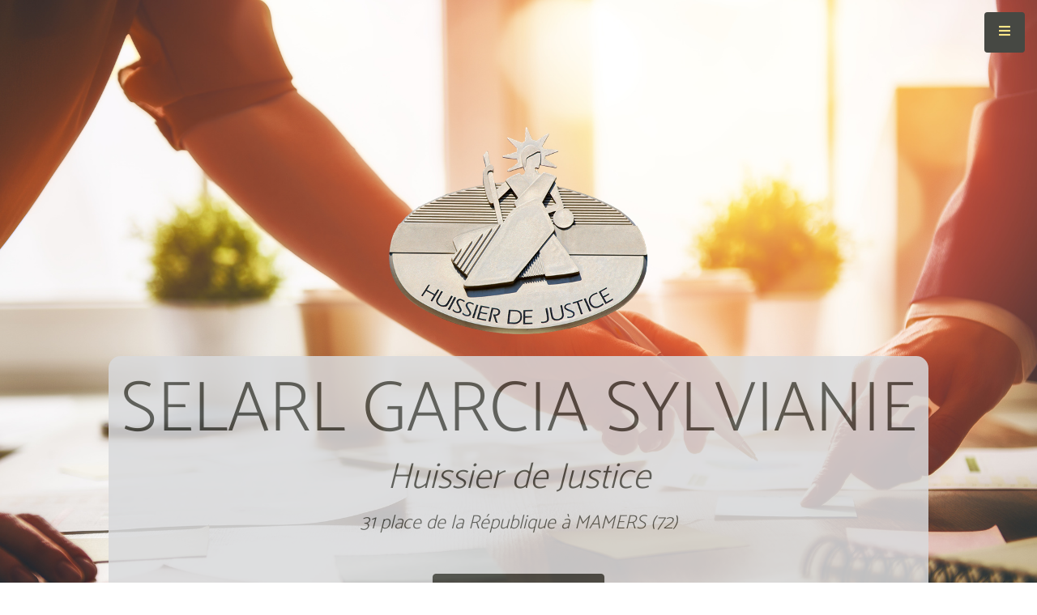

--- FILE ---
content_type: text/html; charset=UTF-8
request_url: http://huissier-garcia-72.fr/
body_size: 10146
content:

<!DOCTYPE html>
<html lang="fr">

<head>
	<!-- Description Site Internet -->
	<meta charset="utf-8">
	<meta name="viewport" content="width=device-width, initial-scale=1, shrink-to-fit=no">
	<meta name="description" content="">
	<meta name="author" content="Aptitude Logiciels">
	<meta name="application-name" content="http://www.huissier-garcia-72.fr/" />

	<link rel="icon" type="image/png" href="img/favicon.png" />

	<title>SELARL GARCIA SYLVIANIE - Huissier de Justice</title>

	<!-- SEO -->
	<meta property="og:type" content="website">
	<meta property="og:site_name" content="http://www.huissier-garcia-72.fr/">
	<meta property="og:locale" content="fr">
	<meta property="og:url" content="http://http://www.huissier-garcia-72.fr/">
	<meta property="og:title" content="SELARL GARCIA SYLVIANIE - Huissier de Justice">
	<meta property="og:description" content="">

	<!-- Bootstrap Core CSS -->
	<link href="constant/bootstrap/css/bootstrap.min.css" rel="stylesheet">

	<!-- Police -->
	<link href="constant/fontawesome-free/css/all.min.css" rel="stylesheet" type="text/css">
	<link href="constant/simple-line-icons/css/simple-line-icons.css" rel="stylesheet">
	<link rel="preconnect" href="https://fonts.bunny.net">
<link href="https://fonts.bunny.net/css?family=catamaran:100,200,300,400,500,600,700,800,900" rel="stylesheet" />

	<!-- CSS -->
	<link href="css/base.css" rel="stylesheet">
	<link href="css/custom.css" rel="stylesheet">

	<!-- Captcha -->
	<script src="https://webservices.inthuiss.com/captcha/captcha.js"></script>
	<script src="https://webservices.inthuiss.com/commun/rgpd.js"></script>

	<!-- Ajout Regle leaflet -->
	<link rel="stylesheet" href="https://unpkg.com/leaflet@1.6.0/dist/leaflet.css" integrity="sha512-xwE/Az9zrjBIphAcBb3F6JVqxf46+CDLwfLMHloNu6KEQCAWi6HcDUbeOfBIptF7tcCzusKFjFw2yuvEpDL9wQ==" crossorigin="" />

	<!-- HTML5 Shim and Respond.js IE8 support of HTML5 elements and media queries -->
	<!-- WARNING: Respond.js doesn't work if you view the page via file:// -->
	<!--[if lt IE 9]>
        <script src="https://oss.maxcdn.com/libs/html5shiv/3.7.0/html5shiv.js"></script>
        <script src="https://oss.maxcdn.com/libs/respond.js/1.4.2/respond.min.js"></script>
    <![endif]-->

</head>

<body id="page-top">

	<!-- Navigation -->
	<a class="menu-toggle rounded" href="#">
		<i class="fas fa-bars"></i>
	</a>
	<nav id="sidebar-wrapper">
		<ul class="sidebar-nav">
			<li class="sidebar-brand">
				<a class="js-scroll-trigger" href="#page-top">Menu</a>
			</li>
			<li class="sidebar-nav-item">
				<a class="js-scroll-trigger" href="#page-top">Accueil</a>
			</li>
			<li class="sidebar-nav-item">
				<a class="js-scroll-trigger" href="#etude">Présentation</a>
			</li>
			<li class="sidebar-nav-item">
				<a class="js-scroll-trigger" href="#tarif">Tarif</a>
			</li>
			<li class="sidebar-nav-item">
				<a class="js-scroll-trigger" href="#paiement">Paiement</a>
			</li>
			<li class="sidebar-nav-item">
				<a class="js-scroll-trigger" href="#contact">Contact</a>
			</li>
		</ul>
	</nav>

	<!-- Header -->
	<header class="masthead">

		<div class="container text-center my-auto">
			<img src="img/marianne.png" class="img-fluid img-accueil">
			<div class="message_fond2">
				<h1 class="mb-1">SELARL GARCIA SYLVIANIE</h1>
				<h3 class="mb-5 rouge">
					<em>Huissier de Justice					</em>
				</h3>
									<h5 class="mb-6">
						<em>31 place de la République à MAMERS (72)						</em>
					</h5>
								<a class="btn btn-primary btn-xl js-scroll-trigger" href="#paiement">Paiement en Ligne</a>
			</div>
		</div>
		<div class="overlay"></div>
	</header>

	<!-- Notre Etude -->
	<section class="content-section bg-light" id="etude">
		<div class="container">
			<div class="row">
				<div class="col-lg-10 mx-auto text-center">
					<h2><i class="fa fa-balance-scale"></i>&nbsp;&nbsp;<strong>ACTIVITÉS DE L'ÉTUDE</strong></h2><br>
					<div class="row">
						<div class="col-lg-2 col-md-6 mb-5 mb-lg-0">
							<span class="service-icon rounded-circle mx-auto mb-3">
								<img src="img/icon_constat.png" alt="Constat" height="50px" width="50px">
							</span>
							<h4>
								<strong>Constats</strong>
							</h4>
						</div>
						<div class="col-lg-2 col-md-6">
							<span class="service-icon rounded-circle mx-auto mb-3">
								<img src="img/icon_conc.png" alt="Recouvrement" height="50px" width="50px">
							</span>
							<h4>
								<strong>Consultations juridiques</strong>
							</h4>
						</div>
						<div class="col-lg-2 col-md-6 mb-5 mb-lg-0">
							<span class="service-icon rounded-circle mx-auto mb-3">
								<img src="img/icon_signification.png" alt="Signification" width="50px">
							</span>
							<h4>
								<strong>Significations</strong>
							</h4>
						</div>
						<div class="col-lg-2 col-md-6 mb-5 mb-md-0">
							<span class="service-icon rounded-circle mx-auto mb-3">
								<img src="img/icon_execution.png" alt="Execution" height="50px" width="50px">
							</span>
							<h4>
								<strong>Exécution</strong>
							</h4>
						</div>
						<div class="col-lg-2 col-md-6">
							<span class="service-icon rounded-circle mx-auto mb-3">
								<img src="img/icon_recouvrement.png" alt="Recouvrement" height="50px" width="50px">
							</span>
							<h4>
								<strong>Recouvrement forcé ou amiable</strong>
							</h4>
						</div>
						<div class="col-lg-2 col-md-6">
							<span class="service-icon rounded-circle mx-auto mb-3">
								<img src="img/icon_actes.png" alt="Rédactions d'actes" height="50px" width="50px">
							</span>
							<h4>
								<strong>Rédaction d'actes</strong>
							</h4>
						</div>
					</div>
					<br>
				</div>

				<div class="col-lg-12">
					<p class="lead">
						<strong>Les constats :</strong><br>
						Vous souhaitez vous protéger face à une situation conflictuelle ou constituer un dossier pour entamer une procédure judiciaire : pensez à faire réaliser un constat par un huissier de justice. Maître GARCIA vous conseillera sur l’utilité de son intervention selon la situation de fait et de droit que vous lui exposerez. La compétence territoriale de l’étude en matière de constat est nationale.<br>
						Quelques exemples : un constat peut notamment être utile si vous subissez un litige avec votre voisin, si vous souhaitez fournir la preuve du contenu d’une page Internet - d’un SMS - d'un message vocal, si vous souhaitez prouver l’état d’un bâtiment avant ou après la réalisation de travaux, démontrer la présentation ou non d’un enfant dans le cadre du droit de visite et d'hébergement, faire procéder à un état des lieux, justifier de l'affichage d'un permis de construire ou d'une déclaration préalable et bien d’autres situations...
					</p>
					<p class="lead">
						<strong>La signification des actes :</strong><br>
						L'étude peut intervenir pour signifier les actes dans la Sarthe (72), la Mayenne (53) et en Maine-et-Loire (49). Les décisions de justice doivent notamment être signifiées. De plus, tout document peut être signifié à toute personne. Maître GARCIA peut vous conseiller sur l’opportunité de son action en la matière. Si la signification d'une acte est opportune, elle se rendra au domicile ou sur le lieu de travail de la personne physique concernée ou bien au siège social de la société requise, afin de porter à la connaissance de cette personne un fait, un événement, un document, et le cas échéant afin de lui réclamer un impayé.
					</p>
					<p class="lead">
						<strong>L'exécution des décisions de justice et de tout autre titre exécutoire :</strong><br>
						Le juge a fait droit à vos demandes ; votre adversaire, qui a perdu le procès ne s’exécute pas ? Vous pouvez transmettre votre décision de justice à l’étude de Maître GARCIA afin que votre jugement soit exécuté. L’exécution d’une décision de justice se traduit par l’action de votre huissier de justice qui met en œuvre les procédures de saisie adaptées à la situation patrimoniale et financière de votre débiteur. Un chèque impayé ? Maître GARCIA peut agir et délivrer elle-même un titre exécutoire pour engager la procédure de recouvrement forcé à l'encontre de votre débiteur.
					</p>
					<p class="lead">
						<strong>Le recouvrement :</strong><br>
						Un impayé ? Vous souhaitez procéder au recouvrement des sommes qui vous sont dues ? Vous pouvez confier votre dossier à l’étude de Maître GARCIA. Vous jugerez de l’opportunité de faire procéder au recouvrement amiable ou judiciaire de votre créance à la suite des conseils qui vous seront apportés par Maître GARCIA. Une procédure judiciaire implique que le juge "valide" votre créance envers un débiteur afin d'autoriser l'huissier de justice à effectuer des saisies à son encontre. Votre huissier de justice aura le droit, dans ce cadre judiciaire, de saisir les biens, les comptes bancaires, les salaires de votre débiteur. L’étude peut intervenir dans la Sarthe (72), la Mayenne (53) et en Maine-et-Loire (49) en matière de recouvrement judiciaire.
						<br><br>
						Si vous ne souhaitez pas de procédure judiciaire, et que vous préférez minimiser les frais de procédure tout en faisant intervenir un professionnel du recouvrement, vous pouvez aussi confier le recouvrement des sommes qui vous sont dues à l’étude de Maître GARCIA qui agira dans un cadre amiable ; le recouvrement amiable peut parfois s’avérer opportun et être souhaité par certains créanciers. La compétence en matière de recouvrement amiable est nationale.
					</p>
					<p class="lead">
						<strong>La consultation juridique :</strong><br>
						Les huissiers de justice reçoivent une formation juridique très riche, à la fois précise et variée au cours de leur cursus universitaire et durant leur vie professionnelle. Ils sont aussi des juristes de proximité accessibles. Si vous avez besoin d’un conseil juridique, Maître GARCIA peut vous recevoir à l'étude sur rendez-vous ; elle vous apportera son avis et ses conseils au vu des éléments de fait et de droit que vous lui exposerez. Vous aurez ainsi l’avis d’un professionnel qui vous guidera face à une situation pour laquelle vous vous posez bon nombre de questions (le coût moyen d'une consultation juridique d'une demi-heure environ à l'étude de Maître GARCIA est de 60 euros HT).
					</p>
					<p class="lead">
						<strong>La rédaction d’actes :</strong><br>
						Le saviez-vous ? Votre huissier de justice peut rédiger divers actes et formalités juridiques tels que des : assignations (en paiement notamment), baux (bail d’habitation, bail dérogatoire...), requêtes, ruptures de PACS, sommations, reconnaissances de dettes…<br>
						Avez-vous pensé à demander à votre huissier de justice de rédiger une sommation de faire, de ne pas faire, de payer, adaptée à votre cas particulier ?<br>
						Cet acte peut régler purement et simplement votre litige ou vous permettre de constituer votre dossier en vue d’initier une procédure judiciaire à l’encontre de votre adversaire.<br>
						Maître GARCIA peut également rédiger une sommation interpellative afin de consigner la réponse de votre adversaire à une ou plusieurs questions posées. La réponse pourra vous servir de preuve notamment devant le juge. Renseignez-vous en contactant l’étude.<br>
					</p>
				</div>
				<div class="col-lg-10 mx-auto text-center">
					<br>
					<h2><i class="fa fa-balance-scale"></i>&nbsp;&nbsp;<strong>NOTRE COMPÉTENCE</strong></h2><br>
					<p class="lead">En matière de recouvrement judiciaire et de signification d'actes, l’étude peut intervenir sur l'ensemble des communes des départements de la Sarthe (72) du Maine-et-loire (49) et de la Mayenne (53) .<br></p>
					<br>
					<div class="center"><img class="img-fluid" src="img/Carte.png" alt="" height="300px"></div><br>
					<p class="lead">En matière de recouvrement amiable ou de constats, l’étude peut intervenir sur l'ensemble du territoire national français.</p>
				</div>
				<div class="col-lg-10 mx-auto text-center">
					<br>
					<h2><i class="fa fa-balance-scale"></i>&nbsp;&nbsp;<strong>TARIFS</strong></h2><br>
					<p class="lead">
						Exception faite de ses interventions en matière de constat, de recouvrement amiable, de conseil ou d'autres activités dites "hors tarif", les activités de l'huissier de justice sont majoritairement soumises à un tarif unique fixé par décret. Le prix des prestations des huissiers de justice est identique quel que soit le client ou la zone géographique. Le tarif est soit fixe, soit proportionnel.<br>
						La loi n°2015-990 du 6 août 2015, les décrets n°2016-230 du 26 février 2016, n°2016-1369 du 12 octobre 2016 et n° 2020-179 du 28 février 2020 ainsi que les arrêtés des 26 février 2016, 27 février 2018 et du 28 février 2020 fixent les tarifs réglementés des huissiers de justice qui sont insérés dans le Code de commerce.
						Le détail du tarif est accessible sur l'<a target="_blank" href="https://www.legifrance.gouv.fr/jorf/id/JORFTEXT000041663389">Arrêté du 28 février 2020</a><br><br>
						En dehors des actes réglementés dans le tarif précité, l'huissier de justice fixe librement le coût de ses prestations s'agissant notamment : d'une intervention pour effectuer des constatations, des consultations juridiques, de la représentation à une audience de saisie des rémunérations, de la rédaction et de la signification d'une sommation interpellative, de la rédaction d'un acte sous seing privé.... En fonction des éléments que vous apporterez, un devis pourra vous être remis. N'hésitez pas à contacter l'étude pour apporter les précisions nécessaires qui permettront de vous communiquer le tarif correspondant à votre demande.
						<br>
					</p>
				</div>
									<!-- Formulaire -->
					<div class="col-lg-10 mx-auto text-center">
						<br><a name="constatform"></a>
						<h2><i class="fa fa-camera"></i>&nbsp;&nbsp;<strong>DEMANDER UN CONSTAT</strong></h2>
						<p class="lead mb-5">Rapide et direct, utilisez notre formulaire de demande de constat :<br><i>* Champs Obligatoires</i></p>
						<form method="post" action="formulaire-constat.php" name="form_constat" onsubmit="return Controle_Constat()" class="contact">
							<div id="messageconstat">
															</div><br>
							<div class="row">
								<div class="col-lg-6">
									<div class="form-group">
										<input type="text" class="form-control input-form name" required="required" name="nom" placeholder="Nom *">
									</div>
								</div>
								<div class="col-lg-6">
									<div class="form-group">
										<input type="text" class="form-control input-form name" required="required" name="prenom" placeholder="Prénom *">
									</div>
								</div>
								<div class="col-lg-6">
									<div class="form-group">
										<input type="text" class="form-control input-form" name="enseigne" placeholder="Société">
									</div>
								</div>
								<div class="col-lg-6">
									<div class="form-group">
										<input type="text" class="form-control input-form" name="SIRET" placeholder="SIRET ou RCS">
									</div>
								</div>
								<div class="col-lg-12">
									<div class="form-group">
										<input type="text" class="form-control input-form" name="adresse" placeholder="Adresse">
									</div>
								</div>
								<div class="col-lg-3">
									<div class="form-group">
										<input type="text" class="form-control input-form" required="required" name="cp" placeholder="Code Postal *">
									</div>
								</div>
								<div class="col-lg-6">
									<div class="form-group">
										<input type="text" class="form-control input-form" required="required" name="ville" placeholder="Ville *">
									</div>
								</div>
								<div class="col-lg-3">
									<div class="form-group">
										<input type="text" class="form-control input-form" required="required" name="tel" placeholder="Téléphone *">
									</div>
								</div>
								<div class="col-lg-12">
									<div class="form-group">
										<input type="text" class="form-control input-form email " required="required" name="email" id="email" placeholder="Email *">
									</div>
								</div>
								<div class="col-lg-12">
									<div class="form-group">
										<textarea name="constat" id="constat" class="form-control" required="required" rows="4" placeholder="Précisions sur la Date, Heure et informations sur le constat *"></textarea>
									</div>
								</div>
								<div class="col-lg-12">
									<div class="form-group">
										<textarea name="lieu" id="lieu" class="form-control" required="required" rows="4" placeholder="Lieu du constat (ville, rue, code immeuble,...) *"></textarea>
									</div>
								</div>
								<div class="col-lg-12">
									<div id="CaptchaConstat"></div><br>
								</div>
								<div class="col-lg-12">
									<div align="center" class="form-group"><button id="constatbutton" disabled class="btn btn-primary button">Envoyer</button>
									</div>
								</div>
							</div>
						</form>
						<!-- Fin de Formulaire -->
										</div>
			</div>
	</section>

	<!-- Paiement en ligne -->
	<section class="paiementcb" id="paiement">
		<div class="container text-center">
			<div class="row">
				<div class="col-lg-10 mx-auto">
					<h2><i class="fa fa-credit-card"></i>&nbsp;&nbsp;<strong>PAIEMENT EN LIGNE</strong></h2>
																<p class="lead mb-5">Pour effectuer un paiement en ligne sécurisé, munissez-vous du numéro de référence de votre dossier (10 caractères) et de votre carte de paiement.<br>
											<div id="messageerreur"></div>

											<!-- Formulaire Paiement -->
											<form action="#paiement" name="form_paiement" onsubmit="return Controle_Paiement()" class="form_paiement" method="POST">
												<div class="row">
													<div class="col-lg-6">
														<div class="form-group">
															<input type="text" class="form-control input-form name" name="nom" placeholder="Nom">
														</div>
													</div>
													<div class="col-lg-6">
														<div class="form-group">
															<input type="text" class="form-control input-form name" name="prenom" placeholder="Prénom">
														</div>
													</div>
													<div class="col-lg-6">
														<div class="form-group">
															<input type="text" class="form-control input-form name" name="phone" placeholder="Téléphone">
														</div>
													</div>
													<div class="col-lg-6">
														<div class="form-group">
															<input type="text" class="form-control input-form " name="dossier" placeholder="Numéro de Dossier">
														</div>
													</div>

													<div class="col-lg-12">
														<div class="form-group">
															<input type="text" class="form-control input-form email " name="email" placeholder="Email">
														</div>
													</div>

													<div class="col-lg-6">
														<div class="form-group">
															<input type="text" class="form-control input-form montant " name="montant" placeholder="Montant">
														</div>
													</div>
													<div class="col-lg-1">
														<div class="form-group">
															<button class="btn btn-primary button">Payer</button>
														</div>
													</div>
												</div>
											</form>
											<!-- Fin Formulaire Paiement -->
																		<br>
									<br>
									<a class="btn btn-primary js-scroll-trigger" target="_blank" href="doc/rib.pdf"><i class="fa fa-file-pdf"></i>&nbsp;RIB</a>&nbsp;&nbsp;&nbsp;&nbsp;&nbsp;
									<a class="btn btn-primary js-scroll-trigger" target="_blank" href="doc/odv.pdf"><i class="fa fa-file-pdf"></i>&nbsp;Ordre de Virement</a>
									</div>
								</div>
							</div>
	</section>

	<!-- Contact -->
	<section class="content-section bg-light" id="contact">
		<div class="container text-center">
			<div class="row">
				<div class="col-lg-10 mx-auto">

					<!-- Informations -->
					<h2><i class="fa fa-address-book"></i>&nbsp;&nbsp;<strong>CONTACT</strong></h2>
					<br>
					<div class="row">
						<div class="col-lg-3 col-md-6 mb-5 mb-lg-0">
							<span class="service-icon rounded-circle mx-auto mb-3">
								<img src="img/icon_adresse.png" alt="Adresse" height="50px" width="50px">
							</span>
							<h4>
								<strong>Adresse</strong>
							</h4>
							<p class="text-faded mb-0">SELARL GARCIA SYLVIANIE<br>31 Place de la République<br>72600 MAMERS</p>
						</div>
						<div class="col-lg-3 col-md-6 mb-5 mb-lg-0">
							<span class="service-icon rounded-circle mx-auto mb-3">
								<img src="img/icon_contact.png" alt="Contact" height="50px" width="50px">
							</span>
							<h4>
								<strong>Contact</strong>
							</h4>
							<p class="text-faded mb-0">Tel : 02.43.33.34.44<br>Port : 06 18 33 08 14<br><a href="mailto:&#115;&#101;&#108;&#97;&#114;&#108;&#46;&#103;&#97;&#114;&#99;&#105;&#97;&#64;&#103;&#109;&#97;&#105;&#108;&#46;&#99;&#111;&#109;">&#115;&#101;&#108;&#97;&#114;&#108;&#46;&#103;&#97;&#114;&#99;&#105;&#97;&#64;&#103;&#109;&#97;&#105;&#108;&#46;&#99;&#111;&#109;</a></p>
						</div>
						<div class="col-lg-3 col-md-6 mb-5 mb-md-0">
							<span class="service-icon rounded-circle mx-auto mb-3">
								<img src="img/icon_horaires.png" alt="Horaires" height="50px" width="50px">
							</span>
							<h4>
								<strong>Accueil physique</strong>
							</h4>
							<p class="text-faded mb-0">Ouverture des bureaux au public :<br>
								Du lundi au jeudi :<br>14H - 17H<br>
								Le vendredi : 10H - 12H
							</p>
						</div>
						<div class="col-lg-3 col-md-6 mb-5 mb-md-0">
							<span class="service-icon rounded-circle mx-auto mb-3">
								<img src="img/icon_support.png" alt="Horaires" height="50px" width="50px">
							</span>
							<h4>
								<strong>Accueil téléphonique</strong>
							</h4>
							<p class="text-faded mb-0">
								Du lundi au jeudi : 9H - 12H et 14H - 17H<br>
								Le vendredi : 9H - 12H et 14H - 16H<br><br>
							</p>
						</div>
					</div>
					<p class="lead mb-5">
						En dehors de ces horaires, pour un constat, un rendez-vous ou en cas d’urgence<br>vous pouvez composer le 06 18 33 08 14.
					</p>
					<br>
					<!-- Formulaire -->
					<h2><i class="fa fa-envelope"></i> MESSAGES & DOCUMENTS</h2>
					<p class="lead mb-5">Vous souhaitez nous adresser un acte à signifier :</p>
					<form enctype="multipart/form-data" method="post" action="formulaire-contact.php" name="form_contact" onsubmit="return Controle_Contact()" class="contact">
						<div id="messagecontact">
													</div><br>
						<div class="row">
							<div class="col-lg-6">
								<div class="form-group">
									<input type="text" class="form-control input-form name" required="required" name="nom" placeholder="Nom">
								</div>
							</div>
							<div class="col-lg-6">
								<div class="form-group">
									<input type="text" class="form-control input-form name" name="prenom" placeholder="Prénom">
								</div>
							</div>

							<div class="col-lg-12">
								<div class="form-group">
									<input type="text" class="form-control input-form email " required="required" name="email" placeholder="Email">
								</div>
							</div>
							<div class="col-lg-12">
								<div class="form-group">
									<input type="file" class="form-control input-form file " name="monfichier" placeholder="Pièce Jointe">
									(Fichier PDF et Word avec un poid maximal de 5 Mo)
								</div>
							</div>
							<div class="col-lg-12">
								<div class="form-group">
									<textarea name="message" id="message" class="form-control" required="required" rows="8" placeholder="Votre message"></textarea>
								</div>
							</div>
							<div class="col-lg-12">
								<div id="CaptchaContact"></div><br>
							</div>
							<div class="col-lg-12">
								<div align="center" class="form-group"><button id="contactbutton" disabled class="btn btn-primary button">Envoyer</button>
								</div>
							</div>
						</div>
					</form>
					<!-- Fin de Formulaire -->

				</div>
			</div>
		</div>
	</section>

	<!-- Carte -->
	<section id="map-container" class="map">
	</section>

	<!-- Footer -->
	<footer class="footer text-center">
		<div class="container">
			<p class="text-muted small mb-0">Copyright &copy; <a target="_blank" href="https://www.aptitude-logiciels.com">Aptitude Logiciels</a> 2026 - <a href="#" data-toggle="modal" data-target="#mentions">Mentions L&eacute;gales</a></p>
		</div>
	</footer>

	<!-- Scroll to Top Button-->
	<a class="scroll-to-top rounded js-scroll-trigger" href="#page-top">
		<i class="fas fa-angle-up"></i>
	</a>

	<!-- Bootstrap core JavaScript -->
	<script src="constant/jquery/jquery.min.js"></script>
	<script src="constant/bootstrap/js/bootstrap.bundle.min.js"></script>

	<!-- Google maps -->
	<script>
		/** INIT MAPBOX */
		function initMapMapbox(mapcontainer) {
			//* ICI on initialise les coordonnées du point de la carte /
			let latLngOrnans = [48.349317, 0.367153];

			//* On replace les coordonnées du point dans pour l'affichage centré sur le point, le dernier parametre permet de gerer le zoom /
			let mymap = L.map(mapcontainer).setView([48.349317, 0.367153], 14);

			L.tileLayer('https://{s}.tile.openstreetmap.org/{z}/{x}/{y}.png', {
				attribution: 'Map data &copy; <a href="https://www.openstreetmap.org/">OpenStreetMap</a> contributors, <a href="https://creativecommons.org/licenses/by-sa/2.0/">CC-BY-SA</a>, Imagery Â© <a href="https://www.mapbox.com/">Mapbox</a>',
				maxZoom: 18,
				//* Mise en place du token enregistrer sur le site : https://account.mapbox.com/ /
				accessToken: 'pk.eyJ1IjoiYXB0aXR1ZGUtbG9naWNpZWxzIiwiYSI6ImNrYzMzMzJoaTFiajQydm1yamxkNW5sM3gifQ.ICf3ZQ1foWM6g47KP6InHA'
			}).addTo(mymap);
			//* On peut activer ou désactivé le scroll molette sur la carte (à voir sur la doc officielle pour plus de parametres, si besoin) /
			mymap.scrollWheelZoom.disable();

			let markerOrnans = L.marker([latLngOrnans[0], latLngOrnans[1]]).addTo(mymap);

			let group = new L.featureGroup([markerOrnans]);

			//* Ces lignes ci-dessous ne sont pas utiles, et parfois non supporté par certains sites /
			// mymap.setRTLTextPlugin('https://api.mapbox.com/mapbox-gl-js/plugins/mapbox-gl-rtl-text/v0.2.3/mapbox-gl-rtl-text.js');
			// mymap.addControl(new MapboxLanguage({
			//  defaultLanguage: 'fr'
			//  }));

		}

		jQuery(document).ready(function($) {
			initMapMapbox('map-container');
		});
		AjouteCaptcha("CaptchaContact", "contactbutton", "7nBQ76qyXq8t4B6Y", "btn btn-success btn-lg", "fa");
		AjouteCaptcha("CaptchaConstat", "constatbutton", "7nBQ76qyXq8t4B6Y", "btn btn-success btn-lg", "fa");
	</script>
	<!-- Ajout lib leaflet -->
	<script src="https://unpkg.com/leaflet@1.6.0/dist/leaflet.js" integrity="sha512-gZwIG9x3wUXg2hdXF6+rVkLF/0Vi9U8D2Ntg4Ga5I5BZpVkVxlJWbSQtXPSiUTtC0TjtGOmxa1AJPuV0CPthew==" crossorigin="">
	</script>


	<!-- Plugin JavaScript -->
	<script src="constant/jquery-easing/jquery.easing.min.js"></script>

	<!-- Scripts -->
	<script src="js/base.min.js"></script>

	<!-- Site Javascript -->
	<script type="text/javascript" src="js/js.js"></script>

	<!-- Captcha RPGD -->
	<script>

	</script>

	<!-- Modal Mentions -->
	<div class="modal fade" id="mentions" tabindex="-1" role="dialog" aria-labelledby="myModalLabel">
		<div class="modal-dialog" role="document">
			<div class="modal-content">
				<div class="modal-header">
					<h4 class="modal-title" id="myModalLabel">Mentions L&eacute;gales</h4>
				</div>
				<div class="modal-body">
					<b>Site Internet</b><br>
					<u>Identification du D&eacute;clarant</u><br>
					SELARL GARCIA SYLVIANIE<br>
					Siret : 83436373100011 Code APE : 6910Z<br>
					TVA Intracommunautaire : FR94834363731<br>
					Si&egrave;ge Social : 31 Place de la République - 72600 MAMERS<br>
					T&eacute;l&eacute;phone : 02.43.33.34.44<br><br>

					<u>Contact technique et commercial</u><br>
					APTITUDE LOGICIELS<br>
					8 Rue de Budapest<br>
					44000 NANTES<br>
					RCS 417 645 009 Nantes – TVA FR 07 417645009<br>
					Contact : <a target="blank" href="http://www.aptitude-logiciels.com">Aptitude Logiciels</a><br><br>

					<u>Conception et r&eacute;alisation</u><br>
					APTITUDE LOGICIELS<br>
					8 Rue de Budapest<br>
					44000 NANTES<br>
					RCS 417 645 009 Nantes – TVA FR 07 417645009<br>
					Contact : <a target="blank" href="http://www.aptitude-logiciels.com">Aptitude Logiciels</a><br><br>

					Cr&eacute;dit photos sous licence sous licence CC BY 2.0<br>
					
					
	<div style="text-align:justify;">
<u>Politique de protection des donn&#233;es &#224; caract&#232;re personnel</u>
<p>Notre entreprise s&#39;engage &#224; respecter scrupuleusement la confiance que vous lui accordez et &#224; appliquer les obligations l&#233;gales du R&#232;glement G&#233;n&#233;ral pour la Protection des Donn&#233;es 2016/679
 
  de l&acute;Union Europ&eacute;enne et de l&acute;article 32 de la Loi &laquo; Informatique et Libert&eacute; &raquo; du 6 janvier 1978
   num&#233;ro 2004-801 du 6 aout 2004, relative &#224; l&#39;informatique, aux fichiers et aux libert&#233;s, ainsi que les principes d&eacute;ontologiques qui en d&eacute;coulent quant
  aux informations personnelles que vous pouvez &ecirc;tre amen&eacute;s &agrave; lui communiquer dans le cadre de
  votre navigation sur le site internet. Conform&#233;ment &#224; la loi susmentionn&#233;e, <strong>SELARL GARCIA SYLVIANIE</strong> s&#180;engage &#224; conserver toutes les donn&#233;es personnelles recueillies a travers le site internet et a ne les transmettre &#224; aucun tiers.</p>
                    <br>
<u>Cookies</u>
<p>
Le site internet ne d&#233;pose pas de cookies hors du cookie de session qui ne n&#233;cessite pas de consentement. Les seules donn&#233;es enregistr&#233;es sont soumises au consentement lors de l&acute;usage d&acute;un des formulaires (Contact ou Paiement en Ligne). Les donn&#233;es enregistr&#233;s sont les informations saisies sur le formulaire. <br>
Nom du cookie : PHPSESSID <br>
Description : Cookie de session. <br>
Il sert &#224; stocker temporairement les informations de navigation et informations utilisateurs (Id unique pour l&acute;initialisation d&acute;un paiement et du Captcha) La dur&#233;e de vie de PHPSESSID correspond au temps de la session, celui-ci est supprim&#233; d&#232;s que vous fermez votre navigateur Internet. Ce cookies ne recueille pas d&acute;informations personnelles susceptibles d&acute;&#234;tre utilis&#233;es dans le but de m&#233;moriser les sites internet visit&#233;s ou &#224; des fins de marketing.
</p>    
                    <br>
                   
                    <u>Propri&eacute;t&eacute; intellectuelle</u>
<p>Nous vous informons que toute reproduction ou repr&eacute;sentation totale ou partielle, par quelque proc&eacute;d&eacute; que ce soit, de ce site,
des logos, des images pouvant y figurer est interdite sans l&acute;autorisation de la <strong>SELARL GARCIA SYLVIANIE</strong> et constituerait une contrefa&ccedil;on sanctionn&eacute;e
par les articles L 335-2 et suivants du Code de la propri&eacute;t&eacute; intellectuelle.</p>
<br>
<u>Centre de la M&eacute;diation de la Consommation des Conciliateurs de Justice (CM2C)</u>
<p>
14 rue Saint Jean <br>
75017 Paris <br>
<a href="mailto:cm2c@cm2c.net">cm2c@cm2c.net</a> <br>
01 89 47 00 14 <br><br>

Pour toute d&#233;claration d&#39;un litige et saisine du m&#233;diateur de la consommation par le m&#233;diateur, elle peut &#234;tre effectu&#233;e &#224; l&#39;adresse internet suivante :

<a href="https://www.cm2c.net/declarer-un-litige.php">https://www.cm2c.net/declarer-un-litige.php</a>
</p>
<br>
<u>Droits relatifs au traitement des donn&eacute;es personnelles</u>
<p>En application du R&egrave;glement G&eacute;n&eacute;ral Pour la Protection des Donn&eacute;es, vous disposez d&acute;un droit
    d&acute;acc&egrave;s au traitement de vos donn&eacute;es personnelles (article 15) et &agrave; leur rectification (article 16).</p>
<p>Vous b&eacute;n&eacute;ficiez &eacute;galement d&acute;un droit &agrave; la limitation du traitement (article17) ainsi qu&acute;un droit &agrave;
    l&acute;effacement (article18).</p>
<p>Vous pouvez retirer &agrave; tout moment votre consentement au traitement de vois donn&eacute;es
    personnelles (article 13-2c) et exercer votre droit &agrave; leur portabilit&eacute; (article20).</p>
<p>Vous pouvez faire valoir vos droits d&acute;acc&egrave;s, de rectification, de limitation, d&acute;effacement ainsi que
    votre droit &agrave; la portabilit&eacute; de vos donn&eacute;es personnelles  par courrier &agrave; <strong>SELARL GARCIA SYLVIANIE</strong> - 31 Place de la République - 72600 MAMERS ou en adressant votre demande par e-mail &agrave; <a class="btn btn-primary button" href="mailto:&#115;&#101;&#108;&#97;&#114;&#108;&#46;&#103;&#97;&#114;&#99;&#105;&#97;&#64;&#103;&#109;&#97;&#105;&#108;&#46;&#99;&#111;&#109;" role="button" style="color: white"><i class="fa fa-envelope"></i>&nbsp;&#115;&#101;&#108;&#97;&#114;&#108;&#46;&#103;&#97;&#114;&#99;&#105;&#97;&#64;&#103;&#109;&#97;&#105;&#108;&#46;&#99;&#111;&#109;</a></p>
          <p>Une r&eacute;ponse vous sera adress&eacute;e dans le d&eacute;lai d&acute;un mois.</p></div>
				</div>
				<div class="modal-footer">
					<button type="button" class="btn btn-default" data-dismiss="modal">Fermer</button>
				</div>
			</div>
		</div>
	</div>

	<!-- Modal Paiement -->
  <div class="modal fade" id="confirm_paiement" tabindex="-1" role="dialog" aria-labelledby="myModalLabel">
	  <div class="modal-dialog" role="document">
		<div class="modal-content" style="width:500px">
		  <div class="modal-header">
			<!--<button type="button" class="close" data-dismiss="modal" aria-label="Close"><span aria-hidden="true">&times;</span></button>-->
			<center><h4 class="modal-title" id="myModalLabel">Confirmation du Paiement</h4></center>
		  </div>
		  <div class="modal-body">
			<div id="confirmationpaiement">

			</div>

		  </div>
		  <div class="modal-footer">
			<button type="button" class="btn btn-default" data-dismiss="modal">Fermer</button>
		  </div>
		</div>
	  </div>
	</div>
	
   <!-- Modal Formulaire -->
  <div class="modal fade" id="confirm_formulaire" tabindex="-1" role="dialog" aria-labelledby="myModalLabel">
	  <div class="modal-dialog" role="document">
		<div class="modal-content" style="width:500px">
		  <div class="modal-header">
			<!--<button type="button" class="close" data-dismiss="modal" aria-label="Close"><span aria-hidden="true">&times;</span></button>-->
			<center><h4 class="modal-title" id="myModalLabel">Confirmation du Formulaire</h4></center>
		  </div>
		  <div class="modal-body">
			<div id="confirmationformulaire"><center><input type="checkbox" id="valide" name="valide" onclick="GestionBouton(this.id,'contactbutton')" > J'accepte que  les informations collect&eacute;es  ci-dessus soient exploit&eacute;es par l'&eacute;tude, conform&eacute;ment au R&egrave;glement &agrave; la Protection des Donn&eacute;es (N&deg; 2016/679) d&eacute;taill&eacute;es dans nos mentions l&eacute;gales.</center>			
      </div>
		  </div>
		  <div class="modal-footer">
			<button type="button" class="btn btn-default" data-dismiss="modal">Fermer</button>
		  </div>
		</div>
	  </div>
	</div>
  
     <!-- Modal Formulaire -->
  <div class="modal fade" id="confirm_formulaire" tabindex="-1" role="dialog" aria-labelledby="myModalLabel">
	  <div class="modal-dialog" role="document">
		<div class="modal-content" style="width:500px">
		  <div class="modal-header">
			<!--<button type="button" class="close" data-dismiss="modal" aria-label="Close"><span aria-hidden="true">&times;</span></button>-->
			<center><h4 class="modal-title" id="myModalLabel">Confirmation du Formulaire</h4></center>
		  </div>
		  <div class="modal-body">
			<div id="confirmationformulaire_constat">
      <center><input type="checkbox" id="valide" name="valide" onclick="GestionBouton(this.id,'constatbutton')" > J'accepte que  les informations collect&eacute;es  ci-dessus soient exploit&eacute;es par l'&eacute;tude, conform&eacute;ment au R&egrave;glement &agrave; la Protection des Donn&eacute;es (N&deg; 2016/679) d&eacute;taill&eacute;es dans nos mentions l&eacute;gales.</center>	 
			</div>
		  </div>
		  <div class="modal-footer">
			<button type="button" class="btn btn-default" data-dismiss="modal">Fermer</button>
		  </div>
		</div>
	  </div>
	</div>
  
  
  </body>

</html>

--- FILE ---
content_type: text/html; charset=UTF-8
request_url: https://webservices.inthuiss.com/captcha/get_captcha.php
body_size: -292
content:
{"Retour":"OK","Cle":"Lo9fGDWuJI1HUXluPlgaIFyEfcFsCY","Detail":""}

--- FILE ---
content_type: text/html; charset=UTF-8
request_url: https://webservices.inthuiss.com/captcha/get_captcha.php
body_size: -311
content:
{"Retour":"OK","Cle":"PonZD3CAxmiz4cwqHmLXxuC68SiOkU","Detail":""}

--- FILE ---
content_type: text/css; charset=utf-8
request_url: https://fonts.bunny.net/css?family=catamaran:100,200,300,400,500,600,700,800,900
body_size: 411
content:
/* latin */
@font-face {
  font-family: 'Catamaran';
  font-style: normal;
  font-weight: 100;
  font-stretch: 100%;
  src: url(https://fonts.bunny.net/catamaran/files/catamaran-latin-100-normal.woff2) format('woff2'), url(https://fonts.bunny.net/catamaran/files/catamaran-latin-100-normal.woff) format('woff'); 
  unicode-range: U+0000-00FF,U+0131,U+0152-0153,U+02BB-02BC,U+02C6,U+02DA,U+02DC,U+0304,U+0308,U+0329,U+2000-206F,U+20AC,U+2122,U+2191,U+2193,U+2212,U+2215,U+FEFF,U+FFFD;
}

/* tamil */
@font-face {
  font-family: 'Catamaran';
  font-style: normal;
  font-weight: 100;
  font-stretch: 100%;
  src: url(https://fonts.bunny.net/catamaran/files/catamaran-tamil-100-normal.woff2) format('woff2'), url(https://fonts.bunny.net/catamaran/files/catamaran-tamil-100-normal.woff) format('woff'); 
  unicode-range: U+0964-0965,U+0B82-0BFA,U+200C-200D,U+20B9,U+25CC;
}

/* latin-ext */
@font-face {
  font-family: 'Catamaran';
  font-style: normal;
  font-weight: 100;
  font-stretch: 100%;
  src: url(https://fonts.bunny.net/catamaran/files/catamaran-latin-ext-100-normal.woff2) format('woff2'), url(https://fonts.bunny.net/catamaran/files/catamaran-latin-ext-100-normal.woff) format('woff'); 
  unicode-range: U+0100-02BA,U+02BD-02C5,U+02C7-02CC,U+02CE-02D7,U+02DD-02FF,U+0304,U+0308,U+0329,U+1D00-1DBF,U+1E00-1E9F,U+1EF2-1EFF,U+2020,U+20A0-20AB,U+20AD-20C0,U+2113,U+2C60-2C7F,U+A720-A7FF;
}

/* latin */
@font-face {
  font-family: 'Catamaran';
  font-style: normal;
  font-weight: 200;
  font-stretch: 100%;
  src: url(https://fonts.bunny.net/catamaran/files/catamaran-latin-200-normal.woff2) format('woff2'), url(https://fonts.bunny.net/catamaran/files/catamaran-latin-200-normal.woff) format('woff'); 
  unicode-range: U+0000-00FF,U+0131,U+0152-0153,U+02BB-02BC,U+02C6,U+02DA,U+02DC,U+0304,U+0308,U+0329,U+2000-206F,U+20AC,U+2122,U+2191,U+2193,U+2212,U+2215,U+FEFF,U+FFFD;
}

/* tamil */
@font-face {
  font-family: 'Catamaran';
  font-style: normal;
  font-weight: 200;
  font-stretch: 100%;
  src: url(https://fonts.bunny.net/catamaran/files/catamaran-tamil-200-normal.woff2) format('woff2'), url(https://fonts.bunny.net/catamaran/files/catamaran-tamil-200-normal.woff) format('woff'); 
  unicode-range: U+0964-0965,U+0B82-0BFA,U+200C-200D,U+20B9,U+25CC;
}

/* latin-ext */
@font-face {
  font-family: 'Catamaran';
  font-style: normal;
  font-weight: 200;
  font-stretch: 100%;
  src: url(https://fonts.bunny.net/catamaran/files/catamaran-latin-ext-200-normal.woff2) format('woff2'), url(https://fonts.bunny.net/catamaran/files/catamaran-latin-ext-200-normal.woff) format('woff'); 
  unicode-range: U+0100-02BA,U+02BD-02C5,U+02C7-02CC,U+02CE-02D7,U+02DD-02FF,U+0304,U+0308,U+0329,U+1D00-1DBF,U+1E00-1E9F,U+1EF2-1EFF,U+2020,U+20A0-20AB,U+20AD-20C0,U+2113,U+2C60-2C7F,U+A720-A7FF;
}

/* latin */
@font-face {
  font-family: 'Catamaran';
  font-style: normal;
  font-weight: 300;
  font-stretch: 100%;
  src: url(https://fonts.bunny.net/catamaran/files/catamaran-latin-300-normal.woff2) format('woff2'), url(https://fonts.bunny.net/catamaran/files/catamaran-latin-300-normal.woff) format('woff'); 
  unicode-range: U+0000-00FF,U+0131,U+0152-0153,U+02BB-02BC,U+02C6,U+02DA,U+02DC,U+0304,U+0308,U+0329,U+2000-206F,U+20AC,U+2122,U+2191,U+2193,U+2212,U+2215,U+FEFF,U+FFFD;
}

/* tamil */
@font-face {
  font-family: 'Catamaran';
  font-style: normal;
  font-weight: 300;
  font-stretch: 100%;
  src: url(https://fonts.bunny.net/catamaran/files/catamaran-tamil-300-normal.woff2) format('woff2'), url(https://fonts.bunny.net/catamaran/files/catamaran-tamil-300-normal.woff) format('woff'); 
  unicode-range: U+0964-0965,U+0B82-0BFA,U+200C-200D,U+20B9,U+25CC;
}

/* latin-ext */
@font-face {
  font-family: 'Catamaran';
  font-style: normal;
  font-weight: 300;
  font-stretch: 100%;
  src: url(https://fonts.bunny.net/catamaran/files/catamaran-latin-ext-300-normal.woff2) format('woff2'), url(https://fonts.bunny.net/catamaran/files/catamaran-latin-ext-300-normal.woff) format('woff'); 
  unicode-range: U+0100-02BA,U+02BD-02C5,U+02C7-02CC,U+02CE-02D7,U+02DD-02FF,U+0304,U+0308,U+0329,U+1D00-1DBF,U+1E00-1E9F,U+1EF2-1EFF,U+2020,U+20A0-20AB,U+20AD-20C0,U+2113,U+2C60-2C7F,U+A720-A7FF;
}

/* latin */
@font-face {
  font-family: 'Catamaran';
  font-style: normal;
  font-weight: 400;
  font-stretch: 100%;
  src: url(https://fonts.bunny.net/catamaran/files/catamaran-latin-400-normal.woff2) format('woff2'), url(https://fonts.bunny.net/catamaran/files/catamaran-latin-400-normal.woff) format('woff'); 
  unicode-range: U+0000-00FF,U+0131,U+0152-0153,U+02BB-02BC,U+02C6,U+02DA,U+02DC,U+0304,U+0308,U+0329,U+2000-206F,U+20AC,U+2122,U+2191,U+2193,U+2212,U+2215,U+FEFF,U+FFFD;
}

/* tamil */
@font-face {
  font-family: 'Catamaran';
  font-style: normal;
  font-weight: 400;
  font-stretch: 100%;
  src: url(https://fonts.bunny.net/catamaran/files/catamaran-tamil-400-normal.woff2) format('woff2'), url(https://fonts.bunny.net/catamaran/files/catamaran-tamil-400-normal.woff) format('woff'); 
  unicode-range: U+0964-0965,U+0B82-0BFA,U+200C-200D,U+20B9,U+25CC;
}

/* latin-ext */
@font-face {
  font-family: 'Catamaran';
  font-style: normal;
  font-weight: 400;
  font-stretch: 100%;
  src: url(https://fonts.bunny.net/catamaran/files/catamaran-latin-ext-400-normal.woff2) format('woff2'), url(https://fonts.bunny.net/catamaran/files/catamaran-latin-ext-400-normal.woff) format('woff'); 
  unicode-range: U+0100-02BA,U+02BD-02C5,U+02C7-02CC,U+02CE-02D7,U+02DD-02FF,U+0304,U+0308,U+0329,U+1D00-1DBF,U+1E00-1E9F,U+1EF2-1EFF,U+2020,U+20A0-20AB,U+20AD-20C0,U+2113,U+2C60-2C7F,U+A720-A7FF;
}

/* latin */
@font-face {
  font-family: 'Catamaran';
  font-style: normal;
  font-weight: 500;
  font-stretch: 100%;
  src: url(https://fonts.bunny.net/catamaran/files/catamaran-latin-500-normal.woff2) format('woff2'), url(https://fonts.bunny.net/catamaran/files/catamaran-latin-500-normal.woff) format('woff'); 
  unicode-range: U+0000-00FF,U+0131,U+0152-0153,U+02BB-02BC,U+02C6,U+02DA,U+02DC,U+0304,U+0308,U+0329,U+2000-206F,U+20AC,U+2122,U+2191,U+2193,U+2212,U+2215,U+FEFF,U+FFFD;
}

/* tamil */
@font-face {
  font-family: 'Catamaran';
  font-style: normal;
  font-weight: 500;
  font-stretch: 100%;
  src: url(https://fonts.bunny.net/catamaran/files/catamaran-tamil-500-normal.woff2) format('woff2'), url(https://fonts.bunny.net/catamaran/files/catamaran-tamil-500-normal.woff) format('woff'); 
  unicode-range: U+0964-0965,U+0B82-0BFA,U+200C-200D,U+20B9,U+25CC;
}

/* latin-ext */
@font-face {
  font-family: 'Catamaran';
  font-style: normal;
  font-weight: 500;
  font-stretch: 100%;
  src: url(https://fonts.bunny.net/catamaran/files/catamaran-latin-ext-500-normal.woff2) format('woff2'), url(https://fonts.bunny.net/catamaran/files/catamaran-latin-ext-500-normal.woff) format('woff'); 
  unicode-range: U+0100-02BA,U+02BD-02C5,U+02C7-02CC,U+02CE-02D7,U+02DD-02FF,U+0304,U+0308,U+0329,U+1D00-1DBF,U+1E00-1E9F,U+1EF2-1EFF,U+2020,U+20A0-20AB,U+20AD-20C0,U+2113,U+2C60-2C7F,U+A720-A7FF;
}

/* latin */
@font-face {
  font-family: 'Catamaran';
  font-style: normal;
  font-weight: 600;
  font-stretch: 100%;
  src: url(https://fonts.bunny.net/catamaran/files/catamaran-latin-600-normal.woff2) format('woff2'), url(https://fonts.bunny.net/catamaran/files/catamaran-latin-600-normal.woff) format('woff'); 
  unicode-range: U+0000-00FF,U+0131,U+0152-0153,U+02BB-02BC,U+02C6,U+02DA,U+02DC,U+0304,U+0308,U+0329,U+2000-206F,U+20AC,U+2122,U+2191,U+2193,U+2212,U+2215,U+FEFF,U+FFFD;
}

/* tamil */
@font-face {
  font-family: 'Catamaran';
  font-style: normal;
  font-weight: 600;
  font-stretch: 100%;
  src: url(https://fonts.bunny.net/catamaran/files/catamaran-tamil-600-normal.woff2) format('woff2'), url(https://fonts.bunny.net/catamaran/files/catamaran-tamil-600-normal.woff) format('woff'); 
  unicode-range: U+0964-0965,U+0B82-0BFA,U+200C-200D,U+20B9,U+25CC;
}

/* latin-ext */
@font-face {
  font-family: 'Catamaran';
  font-style: normal;
  font-weight: 600;
  font-stretch: 100%;
  src: url(https://fonts.bunny.net/catamaran/files/catamaran-latin-ext-600-normal.woff2) format('woff2'), url(https://fonts.bunny.net/catamaran/files/catamaran-latin-ext-600-normal.woff) format('woff'); 
  unicode-range: U+0100-02BA,U+02BD-02C5,U+02C7-02CC,U+02CE-02D7,U+02DD-02FF,U+0304,U+0308,U+0329,U+1D00-1DBF,U+1E00-1E9F,U+1EF2-1EFF,U+2020,U+20A0-20AB,U+20AD-20C0,U+2113,U+2C60-2C7F,U+A720-A7FF;
}

/* latin */
@font-face {
  font-family: 'Catamaran';
  font-style: normal;
  font-weight: 700;
  font-stretch: 100%;
  src: url(https://fonts.bunny.net/catamaran/files/catamaran-latin-700-normal.woff2) format('woff2'), url(https://fonts.bunny.net/catamaran/files/catamaran-latin-700-normal.woff) format('woff'); 
  unicode-range: U+0000-00FF,U+0131,U+0152-0153,U+02BB-02BC,U+02C6,U+02DA,U+02DC,U+0304,U+0308,U+0329,U+2000-206F,U+20AC,U+2122,U+2191,U+2193,U+2212,U+2215,U+FEFF,U+FFFD;
}

/* tamil */
@font-face {
  font-family: 'Catamaran';
  font-style: normal;
  font-weight: 700;
  font-stretch: 100%;
  src: url(https://fonts.bunny.net/catamaran/files/catamaran-tamil-700-normal.woff2) format('woff2'), url(https://fonts.bunny.net/catamaran/files/catamaran-tamil-700-normal.woff) format('woff'); 
  unicode-range: U+0964-0965,U+0B82-0BFA,U+200C-200D,U+20B9,U+25CC;
}

/* latin-ext */
@font-face {
  font-family: 'Catamaran';
  font-style: normal;
  font-weight: 700;
  font-stretch: 100%;
  src: url(https://fonts.bunny.net/catamaran/files/catamaran-latin-ext-700-normal.woff2) format('woff2'), url(https://fonts.bunny.net/catamaran/files/catamaran-latin-ext-700-normal.woff) format('woff'); 
  unicode-range: U+0100-02BA,U+02BD-02C5,U+02C7-02CC,U+02CE-02D7,U+02DD-02FF,U+0304,U+0308,U+0329,U+1D00-1DBF,U+1E00-1E9F,U+1EF2-1EFF,U+2020,U+20A0-20AB,U+20AD-20C0,U+2113,U+2C60-2C7F,U+A720-A7FF;
}

/* latin */
@font-face {
  font-family: 'Catamaran';
  font-style: normal;
  font-weight: 800;
  font-stretch: 100%;
  src: url(https://fonts.bunny.net/catamaran/files/catamaran-latin-800-normal.woff2) format('woff2'), url(https://fonts.bunny.net/catamaran/files/catamaran-latin-800-normal.woff) format('woff'); 
  unicode-range: U+0000-00FF,U+0131,U+0152-0153,U+02BB-02BC,U+02C6,U+02DA,U+02DC,U+0304,U+0308,U+0329,U+2000-206F,U+20AC,U+2122,U+2191,U+2193,U+2212,U+2215,U+FEFF,U+FFFD;
}

/* tamil */
@font-face {
  font-family: 'Catamaran';
  font-style: normal;
  font-weight: 800;
  font-stretch: 100%;
  src: url(https://fonts.bunny.net/catamaran/files/catamaran-tamil-800-normal.woff2) format('woff2'), url(https://fonts.bunny.net/catamaran/files/catamaran-tamil-800-normal.woff) format('woff'); 
  unicode-range: U+0964-0965,U+0B82-0BFA,U+200C-200D,U+20B9,U+25CC;
}

/* latin-ext */
@font-face {
  font-family: 'Catamaran';
  font-style: normal;
  font-weight: 800;
  font-stretch: 100%;
  src: url(https://fonts.bunny.net/catamaran/files/catamaran-latin-ext-800-normal.woff2) format('woff2'), url(https://fonts.bunny.net/catamaran/files/catamaran-latin-ext-800-normal.woff) format('woff'); 
  unicode-range: U+0100-02BA,U+02BD-02C5,U+02C7-02CC,U+02CE-02D7,U+02DD-02FF,U+0304,U+0308,U+0329,U+1D00-1DBF,U+1E00-1E9F,U+1EF2-1EFF,U+2020,U+20A0-20AB,U+20AD-20C0,U+2113,U+2C60-2C7F,U+A720-A7FF;
}

/* latin */
@font-face {
  font-family: 'Catamaran';
  font-style: normal;
  font-weight: 900;
  font-stretch: 100%;
  src: url(https://fonts.bunny.net/catamaran/files/catamaran-latin-900-normal.woff2) format('woff2'), url(https://fonts.bunny.net/catamaran/files/catamaran-latin-900-normal.woff) format('woff'); 
  unicode-range: U+0000-00FF,U+0131,U+0152-0153,U+02BB-02BC,U+02C6,U+02DA,U+02DC,U+0304,U+0308,U+0329,U+2000-206F,U+20AC,U+2122,U+2191,U+2193,U+2212,U+2215,U+FEFF,U+FFFD;
}

/* tamil */
@font-face {
  font-family: 'Catamaran';
  font-style: normal;
  font-weight: 900;
  font-stretch: 100%;
  src: url(https://fonts.bunny.net/catamaran/files/catamaran-tamil-900-normal.woff2) format('woff2'), url(https://fonts.bunny.net/catamaran/files/catamaran-tamil-900-normal.woff) format('woff'); 
  unicode-range: U+0964-0965,U+0B82-0BFA,U+200C-200D,U+20B9,U+25CC;
}

/* latin-ext */
@font-face {
  font-family: 'Catamaran';
  font-style: normal;
  font-weight: 900;
  font-stretch: 100%;
  src: url(https://fonts.bunny.net/catamaran/files/catamaran-latin-ext-900-normal.woff2) format('woff2'), url(https://fonts.bunny.net/catamaran/files/catamaran-latin-ext-900-normal.woff) format('woff'); 
  unicode-range: U+0100-02BA,U+02BD-02C5,U+02C7-02CC,U+02CE-02D7,U+02DD-02FF,U+0304,U+0308,U+0329,U+1D00-1DBF,U+1E00-1E9F,U+1EF2-1EFF,U+2020,U+20A0-20AB,U+20AD-20C0,U+2113,U+2C60-2C7F,U+A720-A7FF;
}



--- FILE ---
content_type: text/css
request_url: http://huissier-garcia-72.fr/css/base.css
body_size: 1291
content:
/* BASE CSS */

body,
html {
  width: 100%;
  height: 100%;
}

body {
  font-family: 'Catamaran';
}

#carte {
	height: 100%;
}


.btn-xl {
  padding: 1.25rem 2.5rem;
}

.content-section {
  padding-top: 7.5rem;
  padding-bottom: 7.5rem;
}

.content-section-heading h2 {
  font-size: 3rem;
}

.content-section-heading h3 {
  font-size: 1rem;
  text-transform: uppercase;
}

h1,
h2,
h3,
h4,
h5,
h6 {
  font-weight: 700;
}

.text-faded {
  color: rgba(255, 255, 255, 0.7);
}

/* Map */
.map {
  height: 30rem;
}

@media (max-width: 992px) {
  .map {
    height: 75%;
  }
}

.map iframe {
  pointer-events: none;
}

.scroll-to-top {
  position: fixed;
  right: 15px;
  bottom: 15px;
  display: none;
  width: 50px;
  height: 50px;
  text-align: center;
  color: white;
  background: rgba(52, 58, 64, 0.5);
  line-height: 45px;
}

.scroll-to-top:focus, .scroll-to-top:hover {
  color: white;
}

.scroll-to-top:hover {
  background: #343a40;
}

.scroll-to-top i {
  font-weight: 800;
}

.masthead {
  min-height: 30rem;
  position: relative;
  display: table;
  width: 100%;
  height: auto;
  padding-top: 8rem;
  padding-bottom: 8rem;
  background-color:#052b4d;
}

.masthead h1 {
  font-size: 4rem;
  margin: 0;
  padding: 0;
}

@media (min-width: 992px) {
  .masthead {
    height: 100vh;
  }
  .masthead h1 {
    font-size: 5.5rem;
  }
}

/* Side Menu */
#sidebar-wrapper {
  position: fixed;
  z-index: 2;
  right: 0;
  width: 250px;
  height: 100%;
  -webkit-transition: all 0.4s ease 0s;
  transition: all 0.4s ease 0s;
  -webkit-transform: translateX(250px);
  transform: translateX(250px);
  background: #1D809F;
  border-left: 1px solid rgba(255, 255, 255, 0.1);
}

.sidebar-nav {
  position: absolute;
  top: 0;
  width: 250px;
  margin: 0;
  padding: 0;
  list-style: none;
}

.sidebar-nav li.sidebar-nav-item a {
  display: block;
  text-decoration: none;
  color: #fff;
  padding: 15px;
}

.sidebar-nav li a:hover {
  text-decoration: none;
  color: #fff;
  background: rgba(255, 255, 255, 0.2);
}

.sidebar-nav li a:active,
.sidebar-nav li a:focus {
  text-decoration: none;
}

.sidebar-nav > .sidebar-brand {
  font-size: 1.2rem;
  background: rgba(52, 58, 64, 0.1);
  height: 80px;
  line-height: 50px;
  padding-top: 15px;
  padding-bottom: 15px;
  padding-left: 15px;
}

.sidebar-nav > .sidebar-brand a {
  color: #fff;
}

.sidebar-nav > .sidebar-brand a:hover {
  color: #fff;
  background: none;
}

#sidebar-wrapper.active {
  right: 250px;
  width: 250px;
  -webkit-transition: all 0.4s ease 0s;
  transition: all 0.4s ease 0s;
}

.menu-toggle {
  position: fixed;
  right: 15px;
  top: 15px;
  width: 50px;
  height: 50px;
  text-align: center;
  color: #fff;
  background: rgba(52, 58, 64, 0.5);
  line-height: 50px;
  z-index: 999;
}

.menu-toggle:focus, .menu-toggle:hover {
  color: #fff;
}

.menu-toggle:hover {
  background: #343a40;
}

.service-icon {
  background-color: #fff;
  color: #1D809F;
  height: 7rem;
  width: 7rem;
  display: block;
  line-height: 7.5rem;
  font-size: 2.25rem;
  -webkit-box-shadow: 0 3px 3px 0 rgba(0, 0, 0, 0.1);
  box-shadow: 0 3px 3px 0 rgba(0, 0, 0, 0.1);
}

.paiementcb {
  padding: 15rem 0;
  background: -webkit-gradient(linear, left top, right top, from(rgba(255, 255, 255, 0.1)), to(rgba(255, 255, 255, 0.1))), url("../img/paiementcb.jpg");
  background: linear-gradient(90deg, rgba(255, 255, 255, 0.1) 0%, rgba(255, 255, 255, 0.1) 100%), url("../img/paiementcb.jpg");
  background-position: center center;
  background-repeat: no-repeat;
  background-size: cover;
  padding-top: 4.5rem;
  padding-bottom: 4.5rem;
}


footer.footer {
  padding-top: 5rem;
  padding-bottom: 5rem;
}

a {
  color: #1D809F;
}

a:hover, a:focus, a:active {
  color: #155d74;
}

.btn-primary {
  background-color: #EECB00 !important;
  border-color: #1D809F !important;
  color: #052b4d !important;
}

.btn-primary:hover, .btn-primary:focus, .btn-primary:active {
  background-color: #155d74 !important;
  border-color: #155d74 !important;
}

.btn-secondary {
  background-color: #ecb807 !important;
  border-color: #ecb807 !important;
  color: #fff !important;
}

.btn-secondary:hover, .btn-secondary:focus, .btn-secondary:active {
  background-color: #ba9106 !important;
  border-color: #ba9106 !important;
}

.btn-dark {
  color: #fff !important;
}

.btn {
  -webkit-box-shadow: 0px 3px 3px 0px rgba(0, 0, 0, 0.1);
  box-shadow: 0px 3px 3px 0px rgba(0, 0, 0, 0.1);
  font-weight: 700;
}

.bg-primary {
  background-color: #1D809F !important;
}

.text-primary {
  color: #1D809F !important;
}

.text-secondary {
  color: #ecb807 !important;
}


--- FILE ---
content_type: text/css
request_url: http://huissier-garcia-72.fr/css/custom.css
body_size: 767
content:
body {
	color:#464843;
}

/* FOND HAUT */
.masthead {
    background: url(../img/fond.jpg) no-repeat center center;
    background-size: cover;
}

.bg-light {
    background-color: #fff1c1!important;
}

footer {
	 background-color: #fff1c1!important;
}

.message_fond {
    background-color: #2e3d50;
    opacity: 0.85;
    border-radius: 15px 15px;
    display: inline-block;
    padding: 15px;
    margin-bottom: 50px;
}

/* POLICE */
.lead {
	color:#464843;
}

b, strong {
    font-weight: bold;
}

#sidebar-wrapper {
	background: #464843;
}

.sidebar-nav li.sidebar-nav-item a {
    color: #fce688;
}

.sidebar-nav > .sidebar-brand a {
    color: #fce688;
}

.mb-1 {
	color:#464843;
}

.rouge {
	color:#464843;
}

.rougefond {
	background-color:#002B4E;
	color:#464843;
}

.btn-primary:hover, .btn-primary:focus, .btn-primary:active {
  background-color: #464843 !important;
  color: #BBC2C2 !important;
}



.mb-6 {
	color:#00000;
}

.menu-toggle {
	color:#fce688;
    background-color:#464843;
}

.btn-primary {
    background-color: #464843!important;
    border-color: #464843!important;
    font-style: italic;
    color: #fce688!important;
}

h1, h2, h3, h4, h5, h6 {
    font-weight: 200;
}

.h3, h3 {
    font-size: 2.8rem;
}

.h5, h5 {
    font-size: 1.50rem;
}

/* TITRE DES PARTIES */
.h2, h2 {
	color:#464843;
}

.h4, h4 {
	color:#464843;
}



.mb-5, .my-5 {
margin-bottom: 1rem!important;
}

.mb-6, .my-6 {
margin-bottom: 3rem!important;
}

.img_haut {
margin-bottom: 1.4rem!important;
width:400px;
}

.service-icon {
    background-color: #545750;
    color: #545750;
	line-height: 6.8rem;
}

.text-faded {
    color: #545750;
	font-size: 1.25rem;
    font-weight: 300;
}


.content-section {
    padding-top: 4.5rem;
    padding-bottom: 4.5rem;
}

.message_fond2 {
    text-align: center;
    background-color: #d9dadc;
    opacity: 0.85;
    border-radius: 15px 15px;
    display: inline-block;
    padding: 15px;
    margin-bottom: 50px;
}

.img-accueil {
	padding-left: 35px;
    padding-right: 35px;
}

.btn-secondary {
    background-color: #bf802d !important;
    border-color: #bf802d !important;
    color: #fff !important;
}

.btn-secondary:hover, .btn-primary:focus, .btn-primary:active {
  background-color: #bf802d !important;
  color: #fff !important;
}


--- FILE ---
content_type: text/javascript
request_url: https://webservices.inthuiss.com/commun/rgpd.js
body_size: 132
content:
// Gestion Bouton
function GestionBouton(IdLien, IdBouton){
	StatutBouton = document.getElementById(IdBouton).disabled;
	 
	if(StatutBouton == true){
		document.getElementById(IdBouton).disabled = false;
	}
	else{
		document.getElementById(IdBouton).disabled = true;
	}
}

// Activation Bouton Connexion
function AfficheModaleContact(){	
	$('#confirm_formulaire').modal('show')
	return false;	
}

// Consentement Standart
function AfficheFormulaireRPGD(){	
	document.getElementById("AfficheConsentement").innerHTML=document.getElementById("confirmationformulaire").innerHTML;	 
	return false;	
}

// Consentement 2Eme Formulaire.;
function AfficheFormulaireRPGDConstat(){	
	document.getElementById("AfficheConsentementConstat").innerHTML=document.getElementById("confirmationformulaire_constat").innerHTML;	 
	return false;	
}
//-->

--- FILE ---
content_type: text/javascript
request_url: http://huissier-garcia-72.fr/js/js.js
body_size: 3007
content:
function VerificationEmail(emailStr) {
	var checkTLD = 1;
	var knownDomsPat = /^(com|net|org|edu|int|mil|gov|arpa|biz|aero|name|coop|info|pro|museum|fr)$/;
	var emailPat = /^(.+)@(.+)$/;
	var specialChars = "\\(\\)><@,;:\\\\\\\"\\.\\[\\]";
	var validChars = "\[^\\s" + specialChars + "\]";
	var quotedUser = "(\"[^\"]*\")";
	var ipDomainPat = /^\[(\d{1,3})\.(\d{1,3})\.(\d{1,3})\.(\d{1,3})\]$/;
	var atom = validChars + '+';
	var word = "(" + atom + "|" + quotedUser + ")";
	var userPat = new RegExp("^" + word + "(\\." + word + ")*$");
	var domainPat = new RegExp("^" + atom + "(\\." + atom +")*$");
	var matchArray = emailStr.match(emailPat);
	if (matchArray == null) { return false; }
	var user = matchArray[1];
	var domain = matchArray[2];
	for (i=0; i<user.length; i++) {
		if (user.charCodeAt(i) > 127) { return false; }
	}
	for (i=0; i<domain.length; i++) {
		if (domain.charCodeAt(i) > 127) { return false; }
	}
	if (user.match(userPat) == null) { return false; }
	var IPArray=domain.match(ipDomainPat);
	if (IPArray != null) {
		for (var i=1; i<=4; i++) {
			if (IPArray[i] > 255) { return false; }
		}
		return true;
	}
	var atomPat = new RegExp("^" + atom + "$");
	var domArr = domain.split(".");
	var len = domArr.length;
	for (i=0; i<len; i++) {
		if (domArr[i].search(atomPat) == -1) { return false; }
	}
	if (checkTLD && domArr[domArr.length-1].length!=2 && domArr[domArr.length-1].search(knownDomsPat)==-1) { return false; }
	if (len < 2) { return false; }
	return true;
}

function Controle_Constat() {
	var msg;
	msg="";
	var nom = document.form_constat.nom.value;
	var prenom = document.form_constat.prenom.value;
	var email = document.form_constat.email.value;
	var lieu = document.form_constat.lieu.value;
	var constat = document.form_constat.constat.value;
	var tel = document.form_constat.tel.value;
	var ville = document.form_constat.ville.value;
	var cp = document.form_constat.cp.value;
	
	if(VerificationEmail(email)==false){
		msg="Adresse Mail non valide";
	}
	
	if(nom.length==0){
		if (msg != "" ){
			msg += ", ";
		}
		msg += "Nom obligatoire";
	}
	
	if(tel.length<8){
		if (msg != "" ){
			msg += ", ";
		}
		msg += "T&eacute;l&eacute;phone obligatoire";
	}
	
	if(tel.cp<5){
		if (msg != "" ){
			msg += ", ";
		}
		msg += "Code Postal obligatoire";
	}
	if(ville.cp<4){
		if (msg != "" ){
			msg += ", ";
		}
		msg += "Ville obligatoire";
	}
	
	if(prenom.length==0){
		if (msg != "" ){
			msg += ", ";
		}
		msg += "Pr&eacute;nom obligatoire";
	}
	
	
	if(constat.length==0){
		if (msg != "" ){
			msg += ", ";
		}
		msg += "Infos obligatoire";
	}
	
	if(lieu.length==0){
		if (msg != "" ){
			msg += ", ";
		}
		msg += "Lieu obligatoire";
	}
	
	if(msg!=""){
		document.getElementById("messageconstat").innerHTML="<div class=\"alert alert-danger\" role=\"alert\">&nbsp;&nbsp;&nbsp;Impossible d'envoyer le message : "+msg+"</div>";
		return false;
	}else{
		return true;
		// Envoi du Formulaire..
		Action("g-recaptcha-response="+document.form_contact.g-recaptcha-response.value+"&nom="+document.form_contact.nom.value+"&prenom="+document.form_contact.prenom.value+"&email="+document.form_contact.email.value+"&message="+document.form_contact.message.value+"&monfichier="+document.form_contact.monfichier.value+"&ajax=1");	
		document.getElementById("messageconstat").innerHTML="<div class=\"alert alert-success\" role=\"alert\">nbsp;&nbsp;&nbsp;Message envoy&eacute; avec succ&egrave;s</div>";
		document.messageconstat.nom.value="";
		document.messageconstat.prenom.value="";
		document.messageconstat.email.value="";
		document.messageconstat.adresse.value="";
		document.messageconstat.constat.value="";
		return false;
	}

}


function Controle_Contact() {
	var msg;
	msg="";
	var nom = document.form_contact.nom.value;
	var prenom = document.form_contact.prenom.value;
	var email = document.form_contact.email.value;
	var message = document.form_contact.message.value;
	
	if(VerificationEmail(email)==false){
		msg="Adresse Mail non valide";
	}
	
	if(nom.length==0){
		if (msg != "" ){
			msg += ", ";
		}
		msg += "Nom obligatoire";
	}
	
	if(message.length==0){
		if (msg != "" ){
			msg += ", ";
		}
		msg += "Message obligatoire";
	}
	
	if(msg!=""){
		document.getElementById("messagecontact").innerHTML="<div class=\"alert alert-danger\" role=\"alert\">&nbsp;&nbsp;&nbsp;Impossible d'envoyer le message : "+msg+"</div>";
		return false;
	}else{
		// Envoi du Formulaire..
		if(document.form_contact.monfichier.value!=""){
			return true;
		}else{
			return true;
			Action("g-recaptcha-response="+document.form_contact.g-recaptcha-response.value+"&nom="+document.form_contact.nom.value+"&prenom="+document.form_contact.prenom.value+"&email="+document.form_contact.email.value+"&message="+document.form_contact.message.value+"&monfichier="+document.form_contact.monfichier.value+"&ajax=1");	
			document.getElementById("messagecontact").innerHTML="<div class=\"alert alert-success\" role=\"alert\">nbsp;&nbsp;&nbsp;Message envoy&eacute; avec succ&egrave;s</div>";
			document.form_contact.nom.value="";
			document.form_contact.prenom.value="";
			document.form_contact.email.value="";
			document.form_contact.message.value="";
		}
		return false;
	}

}

function isIE () {
  var myNav = navigator.userAgent.toLowerCase();
  return (myNav.indexOf('msie') != -1) ? parseInt(myNav.split('msie')[1]) : false;
}

function isMon(mMontant){
        var sep = 0;
        var dec = 0;
        resnb = "";
	
        for(var i = 0 ; i < mMontant.length ; i++){
                
                if ("0123456789.,".indexOf(mMontant.charAt(i)) == -1 ){
                        return false;
                }
                if ((mMontant.charAt(i) == '.') || (mMontant.charAt(i) == ',')){
                        sep++;
                        if (sep > 1) {
                                return false;
                        }
                        resnb += '.';
                }else{
                        if (sep > 0){
                                dec ++;
                                if (dec > 2){
                                        return false;
                                }
                        }
                        resnb += mMontant.charAt(i);
                }
				//alert(resnb)
        }
}


function Controle_Paiement() {
	document.getElementById("messageerreur").innerHTML="";
	// Verification du Paiement...
	var msg="";
	var nom = document.form_paiement.nom.value;
	var prenom = document.form_paiement.prenom.value;
	var email = document.form_paiement.email.value;
	var dossier = document.form_paiement.dossier.value;
	var montant = document.form_paiement.montant.value;
	montant=montant.trim();

	if(nom.length==0){
		if (msg != "" ){
			msg += "<br> ";
		}
		msg += "- Nom";
	}

	if(dossier.length==0){
		if (msg != "" ){
			msg += "<br> ";
		}
		msg += "- Dossier";
	}else{
		if(dossier.length>15){
			msg += "- Le Dossier ne peut excéder 10 caractères";
		}else{
			if(dossier.length<6){
				msg += "- Le Dossier doit faire plus de 5 caractères";
			}
		}
	}

	if(VerificationEmail(email)==false){
		if (msg != "" ){
			msg += "<br>";
		}
		msg+="- Adresse Mail";
	}
	
	if(isMon(montant)==false){
		if (msg != "" ){
			msg += "<br>";
		}
		msg += "- Le montant doit être un numérique";
	}

	if(montant<=1){
		if (msg != "" ){
			msg += "<br>";
		}
		msg += "- Montant (doit être supérieur à 1 euro)";
	}

	if(msg!=""){
		document.getElementById("messageerreur").innerHTML="<img src=\"img/alert.png\">&nbsp;&nbsp;&nbsp;<font color=\"red\">Impossible de passer le paiement, vérifiez les champs : <br>"+msg+"<br></font>";
		return false;
	}

	if (isIE () && isIE () < 9) {
		// is IE version less than 9
		return true;
	} else {
		 // is IE 9 and later or not IE
		 // Requête Paiement..
		var post = "nom="+document.form_paiement.nom.value+"&prenom="+document.form_paiement.prenom.value+"&email="+document.form_paiement.email.value+"&dossier="+document.form_paiement.dossier.value+"&phone="+document.form_paiement.phone.value+"&montant="+document.form_paiement.montant.value
		
		ActionPaiement(post);
		$('#confirm_paiement').modal('show')
		return false;
	}
	
}

function Action(post)
{
		var xhr_object = null; 
	     var mess = "";
	   if(window.XMLHttpRequest) // Firefox 
	      xhr_object = new XMLHttpRequest(); 
	   else if(window.ActiveXObject) // Internet Explorer 
	      xhr_object = new ActiveXObject("Microsoft.XMLHTTP"); 
	   else { // XMLHttpRequest non supporté par le navigateur 
	      alert("Votre navigateur ne supporte pas les objets XMLHTTPRequest..."); 
	      return mess; 
	   } 
		
	   xhr_object.open("POST", "formulaire-contact.php", true);
	  
	   xhr_object.onreadystatechange = function() { 
	      if(xhr_object.readyState == 4) {
			  // DEBUG MODE
			 mess = this.responseText; // DEBUG MODE
			 if(mess!="ok"){
				alert(mess);
			 }
			 //return this.responseText;
			 // --- ICI le retour (c'est à dire tout ce qui est écrit dans le fichier de traitement)
			 // --- est interprété, donc il suffi d'écrire du code JS dans traitement.php pour
			 // --- qu'il soit interprété au retour.
	         eval(this.responseText);
			 return mess;
		  }
	   } 
	 
	   xhr_object.setRequestHeader("Content-type", "application/x-www-form-urlencoded");
	   // --- ICI TU PASSE TES ARGUMENTS AU SCRIPT :
	   var data =post;
	   xhr_object.send(data);
	
}

function ActionPaiement(post)
{
		var xhr_object = null; 
	     
	   if(window.XMLHttpRequest) // Firefox 
	      xhr_object = new XMLHttpRequest(); 
	   else if(window.ActiveXObject) // Internet Explorer 
	      xhr_object = new ActiveXObject("Microsoft.XMLHTTP"); 
	   else { // XMLHttpRequest non supporté par le navigateur 
	      alert("Votre navigateur ne supporte pas les objets XMLHTTPRequest..."); 
	      return; 
	   } 
		
	   xhr_object.open("POST", "prepai.php", true);
	  
	   xhr_object.onreadystatechange = function() { 
	      if(xhr_object.readyState == 4) {
			 var mess = ""; // DEBUG MODE
			 mess = this.responseText; // DEBUG MODE
			  document.getElementById("confirmationpaiement").innerHTML=this.responseText;
			 //return this.responseText;
			 // --- ICI le retour (c'est à dire tout ce qui est écrit dans le fichier de traitement)
			 // --- est interprété, donc il suffi d'écrire du code JS dans traitement.php pour
			 // --- qu'il soit interprété au retour.
	         eval(this.responseText);
			
		  }
	   } 
	 
	   xhr_object.setRequestHeader("Content-type", "application/x-www-form-urlencoded");
	   // --- ICI TU PASSE TES ARGUMENTS AU SCRIPT :
	   var data =post;
	   xhr_object.send(data);

}


$(document).ready(function() {

		// Si le navigateur ne prend pas en charge le placeholder
		if ( document.createElement('input').placeholder == undefined ) {

			// Champ avec un attribut HTML5 placeholder
			$('[placeholder]')
				// Au focus on clean si sa valeur &eacute;quivaut à celle du placeholder
				.focus(function() {
					if ( $(this).val() == $(this).attr('placeholder') ) {
						$(this).val(''); }
				})
				// Au blur on remet le placeholder si le champ est laiss&eacute; vide
				.blur(function() {
					if ( $(this).val() == '' ) {
						$(this).val( $(this).attr('placeholder') ); }
				})
				// On d&eacute;clenche un blur afin d'initialiser le champ
				.blur()
				// Au submit on clean pour &eacute;viter d'envoyer la valeur du placeholder
				.parents('form').submit(function() {
					$(this).find('[placeholder]').each(function() {
						if ( $(this).val() == $(this).attr('placeholder') ) {
							$(this).val(''); }
					});
				});
		}	

	});
	


--- FILE ---
content_type: text/javascript
request_url: https://webservices.inthuiss.com/captcha/captcha.js
body_size: 1233
content:
function AjouteCaptcha(DivId,NomBouton,Cle_Site,AttributCaptcha,AttributFA){	
	"use strict";
	// Notre bouton à definir
	var buttonCAPTCHA = document.createElement("button");
	buttonCAPTCHA.type = "button";
	buttonCAPTCHA.setAttribute('class', AttributCaptcha);
	// L'element HTML dans lequel on souhaite inserer le bouton
	if(document.getElementById(DivId)==null){
		console.log(DivId+" non trouve");
		return "";
	}
	var container = document.getElementById(DivId);
	var txt = "";
	console.log("Requete");	
	var xhr = new XMLHttpRequest();
	var Cle = "";
	
	xhr.open("POST", 'https://webservices.inthuiss.com/captcha/get_captcha.php', true);

	// Envoi de la Requete
	xhr.setRequestHeader("Access-Control-Allow-Origin", "*");
    xhr.setRequestHeader("Access-Control-Allow-Headers", "Origin, X-Requested-With, Content-Type, Accept");
	xhr.setRequestHeader("Content-Type", "application/x-www-form-urlencoded");	

	xhr.onreadystatechange = function() { // Fonction d'Appel
		if (this.readyState === XMLHttpRequest.DONE && this.status === 200) {
			// Decode le JSON..
			txt = xhr.responseText;
			console.log(txt);
			var obj = JSON.parse(txt);
			if(obj.Retour=="OK"){
				Cle=obj.Cle
				// Affichage..
				console.log("Retour."+Cle);
				container.innerHTML="<input id=\"IDCaptcha\" name=\"IDCaptcha\" type=\"hidden\" value=\""+Cle+"\">";

				// Le contenu du bouton, ici un simple texte
				buttonCAPTCHA.innerHTML = "<i class=\""+AttributFA+" fa-mouse-pointer\"></i> Je ne suis pas un robot";

				console.log('Creation du Bouton');

				// équivalent à
				// button.onclick = function() { alert("..."); };
				buttonCAPTCHA.addEventListener("click", function() {
				  ValideCaptcha(DivId,NomBouton,Cle,false);
				});

				console.log('Ajout evenement');
				console.log(buttonCAPTCHA);

				// L'ajout du bouton au conteneur
				container.appendChild(buttonCAPTCHA);
				
				return "";				
				
			}else{
				document.getElementById(DivId).innerHTML = obj.Detail;
				console.log(obj.Erreur);
				return "";
			}
		}else{
			document.getElementById(DivId).innerHTML = "<b>Veuillez patienter</b>";
		}
	}
	xhr.send("Cle_Site="+Cle_Site+"&URL="+document.location.href);
	return "";
}

function AjouteCaptchaSansRGPD(DivId,NomBouton,Cle_Site,AttributCaptcha,AttributFA){	
	"use strict";
	// Notre bouton à definir
	var buttonCAPTCHA = document.createElement("button");
	buttonCAPTCHA.type = "button";
	buttonCAPTCHA.setAttribute('class', AttributCaptcha);
	// L'element HTML dans lequel on souhaite inserer le bouton
	if(document.getElementById(DivId)==null){
		console.log(DivId+" non trouve");
		return "";
	}
	var container = document.getElementById(DivId);
	var txt = "";
	console.log("Requete");	
	var xhr = new XMLHttpRequest();
	var Cle = "";
	
	xhr.open("POST", 'https://webservices.inthuiss.com/captcha/get_captcha.php', true);

	// Envoi de la Requete
	xhr.setRequestHeader("Access-Control-Allow-Origin", "*");
    xhr.setRequestHeader("Access-Control-Allow-Headers", "Origin, X-Requested-With, Content-Type, Accept");
	xhr.setRequestHeader("Content-Type", "application/x-www-form-urlencoded");	

	xhr.onreadystatechange = function() { // Fonction d'Appel
		if (this.readyState === XMLHttpRequest.DONE && this.status === 200) {
			// Decode le JSON..
			txt = xhr.responseText;
			console.log(txt);
			var obj = JSON.parse(txt);
			if(obj.Retour=="OK"){
				Cle=obj.Cle
				// Affichage..
				console.log("Retour."+Cle);
				container.innerHTML="<input id=\"IDCaptcha\" name=\"IDCaptcha\" type=\"hidden\" value=\""+Cle+"\">";

				// Le contenu du bouton, ici un simple texte
				buttonCAPTCHA.innerHTML = "<i class=\""+AttributFA+" fa-mouse-pointer\"></i> Je ne suis pas un robot";

				console.log('Creation du Bouton');

				// équivalent à
				// button.onclick = function() { alert("..."); };
				buttonCAPTCHA.addEventListener("click", function() {
				  ValideCaptcha(DivId,NomBouton,Cle,true);
				});

				console.log('Ajout evenement');
				console.log(buttonCAPTCHA);

				// L'ajout du bouton au conteneur
				container.appendChild(buttonCAPTCHA);
				
				return "";				
				
			}else{
				document.getElementById(DivId).innerHTML = obj.Detail;
				console.log(obj.Erreur);
				return "";
			}
		}else{
			document.getElementById(DivId).innerHTML = "<b>Veuillez patienter</b>";
		}
	}
	xhr.send("Cle_Site="+Cle_Site+"&URL="+document.location.href);
	return "";
}

function ValideCaptcha(DivId,NomBouton,Cle,SansRGPD)
{
	var txt = "";
	console.log("ValideCaptcha.Requete");	
	var xhr = new XMLHttpRequest();
	var CleValidation = "";
	var travHTML = document.getElementById(DivId).innerHTML
	
	xhr.open("POST", 'https://webservices.inthuiss.com/captcha/valid_captcha.php', true);

	// Envoi de la Requete
	xhr.setRequestHeader("Content-Type", "application/x-www-form-urlencoded");
	xhr.setRequestHeader('Access-Control-Allow-Headers', '*');
	
	// Affichage du Chargement.	
	travHTML=travHTML.replace("Je ne suis pas un robot","Veuillez Patienter..");
	document.getElementById(DivId).innerHTML=travHTML	
	
	// Envoi de la Requete
	xhr.onreadystatechange = function() { // Fonction d'Appel
		if (xhr.readyState!=4) 
		{
		document.getElementById(DivId).innerHTML="<b>Veuillez patienter</b>";
		}
		if (this.readyState === XMLHttpRequest.DONE && this.status === 200) {
			// Decode le JSON..
			txt = xhr.responseText;
			console.log(txt);
			var obj = JSON.parse(txt);
			if(obj.Retour=="OK"){
				// Affichage..
				console.log("ValideCaptcha."+CleValidation);
				if(SansRGPD==false){
					MajCaptcha(DivId,NomBouton,Cle);	
				}else{
					MajCaptchaSansRGPD(DivId,NomBouton,Cle);
				}
				return "";				
				
			}else{
				document.getElementById(DivId).innerHTML = obj.Detail;
				console.log(obj.Erreur);
				return "";
			}
		}else{
			document.getElementById(DivId).innerHTML = "<b>Veuillez patienter</b>";
		}
	}
	xhr.send("Cle="+Cle+"&URL="+document.location.href);
}

function MajCaptcha(DivId,NomBouton,Cle){	
	// MAJ pour RGPD..
	document.getElementById(DivId).innerHTML = "<input id=\"IDCaptcha-reponse\" name=\"IDCaptcha-reponse\" type=\"hidden\" value=\""+Cle+"\"><center><input type=\"checkbox\" id=\"valide\" name=\"valide\" onclick=\"GestionBouton(this.id,'"+NomBouton+"')\" > J'accepte que  les informations collect&eacute;es  ci-dessus soient exploit&eacute;es par l'&eacute;tude, conform&eacute;ment au R&egrave;glement &agrave; la Protection des Donn&eacute;es (N&deg; 2016/679) d&eacute;taill&eacute;es dans nos mentions l&eacute;gales.</center>";
}

function MajCaptchaSansRGPD(DivId,NomBouton,Cle){	
	// MAJ pour RGPD..
	document.getElementById(DivId).innerHTML = "<input id=\"IDCaptcha-reponse\" name=\"IDCaptcha-reponse\" type=\"hidden\" value=\""+Cle+"\">";
	GestionBouton("",NomBouton);
}


// Exemple
// AjouteCaptcha("container","contactbutton","CLE_123","","");